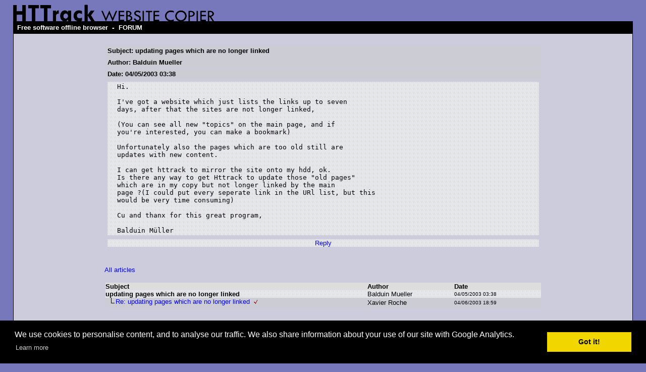

--- FILE ---
content_type: text/html; charset=UTF-8
request_url: https://forum.httrack.com/readmsg/4810/index.html
body_size: 4331
content:
<html xmlns="http://www.w3.org/1999/xhtml" lang="en">

<head>
	<meta http-equiv="Content-Type" content="text/html; charset=utf-8" />
	<link rel="shortcut icon" href="/favicon.ico" />
	<meta name="description" content="HTTrack is an easy-to-use website mirror utility. It allows you to download a World Wide website from the Internet to a local directory,building recursively all structures, getting html, images, and other files from the server to your computer. Links are rebuiltrelatively so that you can freely browse to the local site (works with any browser). You can mirror several sites together so that you can jump from one toanother. You can, also, update an existing mirror site, or resume an interrupted download. The robot is fully configurable, with an integrated help" />
	<meta name="keywords" content="httrack, HTTRACK, HTTrack, winhttrack, WINHTTRACK, WinHTTrack, offline browser, web mirror utility, aspirateur web, surf offline, web capture, www mirror utility, browse offline, local  site builder, website mirroring, aspirateur www, internet grabber, capture de site web, internet tool, hors connexion, unix, dos, windows 95, windows 98, solaris, ibm580, AIX 4.0, HTS, HTGet, web aspirator, web aspirateur, libre, GPL, GNU, free software" />
	<title>updating pages which are no longer linked - HTTrack Website Copier Forum</title>

    <script language="javascript">
    <!--
    function FOS(host,nom,info) {
      var s;
	  var a=64;
	  var p="&"+"#"+a+";";
      if (info == "") info=nom+p+host;
      s="mail";
      document.write("<a href='"+s+"to:"+nom+p+host+"'>"+info+"</a>");
    }
    // -->
    </script>

	<style type="text/css">
	<!--

body {
	margin: 0;  padding: 0;  margin-bottom: 15px;  margin-top: 8px;
	background: #77b;
}
body, td {
	font: 14px "Trebuchet MS", Verdana, Arial, Helvetica, sans-serif;
	}

#subTitle {
	background: #000;  color: #fff;  padding: 4px;  font-weight: bold; 
	}

#siteNavigation a, #siteNavigation .current {
	font-weight: bold;  color: #448;
	}
#siteNavigation a:link    { text-decoration: none; }
#siteNavigation a:visited { text-decoration: none; }

#siteNavigation .current { background-color: #ccd; }

#siteNavigation a:hover   { text-decoration: none;  background-color: #fff;  color: #000; }
#siteNavigation a:active  { text-decoration: none;  background-color: #ccc; }


a:link    { text-decoration: underline;  color: #00f; }
a:visited { text-decoration: underline;  color: #000; }
a:hover   { text-decoration: underline;  color: #c00; }
a:active  { text-decoration: underline; }


#pageContent {
	clear: both;
	border-bottom: 6px solid #000;
	padding: 10px;  padding-top: 20px;
	line-height: 1.65em;
	background-image: url(images/bg_rings.gif);
	background-repeat: no-repeat;
	background-position: top right;
	}

#pageContent, #siteNavigation {
	background-color: #ccd;
	}

/* ----------------------------------- */


.imgLeft  { float: left;   margin-right: 10px;  margin-bottom: 10px; }
.imgRight { float: right;  margin-left: 10px;   margin-bottom: 10px; }

hr { height: 1px;  color: #000;  background-color: #000;  margin-bottom: 15px; }

h1 { margin: 0;  font-weight: bold;  font-size: 2em; }
h2 { margin: 0;  font-weight: bold;  font-size: 1.6em; }
h3 { margin: 0;  font-weight: bold;  font-size: 1.3em; }
h4 { margin: 0;  font-weight: bold;  font-size: 1.18em; }

.blak { background-color: #000; }
.hide { display: none; }
.tableWidth { min-width: 400px; }

.tblRegular       { border-collapse: collapse; }
.tblRegular td    { padding: 6px;  background-image: url(/fade.gif);  border: 2px solid #99c; }
.tblHeaderColor, .tblHeaderColor td { background: #99c; }
.tblNoBorder td   { border: 0; }

	// -->
	</style>

<style type="text/css">
<!--
/*
BODY { font-family: Arial, Helvetica, sans-serif; font-size: 10pt; text-decoration: none; color: black; background-color: white;  }
*/

.t { font-family: Arial, Helvetica, sans-serif; font-size: 10pt; text-decoration: none; }
.d { font-family: Arial, Helvetica, sans-serif; font-size: 8pt; text-decoration: none; }
.u { font-family: Arial, Helvetica, sans-serif; font-size: 6pt; text-decoration: none; }

A:link {font-family: Arial, Helvetica, sans-serif; font-size: 10pt; text-decoration: none; color:blue}
A:visited {font-family: Arial, Helvetica, sans-serif; font-size: 10pt; text-decoration: none; color:blue}
A:active   {font-family: Arial, Helvetica, sans-serif; font-size: 10pt; text-decoration: none; color:blue}
A:hover   {font-family: Arial, Helvetica, sans-serif; font-size: 10pt; text-decoration: underline; color:blue}

A.s:link {font-family: Arial, Helvetica, sans-serif; font-size: 10pt; text-decoration: none; color:blue}
A.s:visited {font-family: Arial, Helvetica, sans-serif; font-size: 10pt; text-decoration: none; color:blue}
A.s:active   {font-family: Arial, Helvetica, sans-serif; font-size: 10pt; text-decoration: none; color:blue}
A.s:hover   {font-family: Arial, Helvetica, sans-serif; font-size: 10pt; text-decoration: underline; color:blue}

A.a:link {font-family: Arial, Helvetica, sans-serif; font-size: 10pt; text-decoration: none; color:red}
A.a:visited {font-family: Arial, Helvetica, sans-serif; font-size: 10pt; text-decoration: none; color:red}
A.a:active   {font-family: Arial, Helvetica, sans-serif; font-size: 10pt; text-decoration: none; color:red}
A.a:hover   {font-family: Arial, Helvetica, sans-serif; font-size: 10pt; text-decoration: underline; color:red}

-->
</style>


<!-- Global site tag (gtag.js) - Google Analytics -->
<script async src="https://www.googletagmanager.com/gtag/js?id=UA-38761127-1"></script>
<script>
  window.dataLayer = window.dataLayer || [];
  function gtag(){dataLayer.push(arguments);}
  gtag('js', new Date());

  gtag('config', 'UA-38761127-1');
  gtag('config', 'G-L2HDCK51T9');
</script>
	
</head>

<table width="96%" border="0" align="center" cellspacing="0" cellpadding="0" class="tableWidth">
	<tr>
	<td><img src="/images/header_title_4.gif" width="400" height="34" alt="HTTrack Website Copier" title="" border="0" id="title" /></td>
	</tr>
</table>
<table width="96%" border="0" align="center" cellspacing="0" cellpadding="3" class="tableWidth">
	<tr>
	<td id="subTitle"><a id="subTitle" href="http://www.httrack.com/">Free software offline browser</a> - <a id="subTitle" href="http://forum.httrack.com/">FORUM</a></td>
	</tr>
</table>
<table width="96%" border="0" align="center" cellspacing="0" cellpadding="0" class="tableWidth">
<tr class="blak">
<td>
	<table width="100%" border="0" align="center" cellspacing="1" cellpadding="0">
	<tr>
	<td colspan="6"> 
		<table width="100%" border="0" align="center" cellspacing="0" cellpadding="10">
		<tr> 
		<td id="pageContent"> 
<!-- ==================== End prologue ==================== -->

<!-- LINK REL=STYLESHEET TYPE="text/css" HREF="forum_styles.css" -->

<table width="80%" height="100%" align="center" border="0" cellpadding="0" cellspacing="0">
<tr><td valign="top">


<SCRIPT LANGUAGE="JavaScript" TYPE="text/javascript">
<!--

function MakeMsg (id, param) {
    if (window.name != "newmsg") {
        if (id != '' && id != 0) {
        	w = window.open ("/newmsg2/" + id + "/index.html?" + param, "newmsg", "directories=no,height=580,width=720,location=no,menubar=no,resizable=yes,scrollbars,status=no,toolbar=no");
        } else {
        	w = window.open ("/newmsg2/index.html?" + param, "newmsg", "directories=no,height=580,width=720,location=no,menubar=no,resizable=yes,scrollbars,status=no,toolbar=no");
	}
        w.focus();
    }
    else {
        return '/newmsg2/index.html?' + param ;
    }
    return '#';
}
//-->
</SCRIPT>




<div align="center">
<table width="90%" border="0" cellspacing="0" cellpadding="2" xxbgcolor="#dddddd">
<tr>
<td>
<table width="100%" border="0" cellspacing="0" cellpadding="4" >
<tr>
<td class="t" background="/fade2.gif"><b>Subject: updating pages which are no longer linked</b></td></tr>
<td class="t" background="/fade2.gif"><b>Author: Balduin Mueller</b></td></tr>
<td class="t" background="/fade2.gif"><b>Date: 04/05/2003 03:38</b></td></tr>

<tr><td>
<table width="100%" border="0" background="/fade.gif" cellpadding="2" cellspacing="0">
<tr><td width="2%" class=t>&nbsp;</td><td class="t"><pre>Hi.

I've got a website which just lists the links up to seven 
days, after that the sites are not longer linked,

(You can see all new &quot;topics&quot; on the main page, and if 
you're interested, you can make a bookmark)

Unfortunately also the pages which are too old still are 
updates with new content.

I can get httrack to mirror the site onto my hdd, ok.
Is there any way to get Httrack to update those &quot;old pages&quot; 
which are in my copy but not longer linked by the main 
page ?(I could put every seperate link in the URl list, but this 
would be very time consuming)

Cu and thanx for this great program,

Balduin Müller</pre></td><td width="2%" class=t>&nbsp;</td></tr>
</table>
</td></tr>

<tr>
<td align="center">


<table width="100%" border="0" background="/fade.gif" cellpadding="0" cellspacing="0">
<tr>
<td align="center">
<A href="/newmsg2/4810/index.html?reply=1&days=" rel="nofollow" onClick="window.status=''; this.href=MakeMsg('4810', 'reply=1')"  onMouseOver='window.status="Reply"; return true;' onMouseOut='window.status=""; return true;' >Reply</A>
</td>


</tr>
</table>


</td></tr>
</form>

</table>

</td></tr></table>


<table width="90%" align="center" border="0" cellpadding="0" cellspacing="0">
<tr><td>

<br>
<BR><a href="/index/20030416/index.html#msg4810">All articles</a> 
<br>
<br>


<!-- FORUM TABLE -->
<table align="left" border="0" cellpadding="2" cellspacing="0" xxxbgcolor="#dddddd" width="100%">
<TD><table border=0 cellspacing="0" cellpadding="0" width="100%">
<tr valign="middle" bgcolor="#dddddd">
 <td class="t"><b>Subject</b></td>
 <td width="20%" class="t"><b>Author</b></td>
 <td width="20%" class="t"><b>Date</b></td></tr>
<tr valign="center" height=10><td valign="center" background="/fade.gif">
<a name="msg4810" /> <nobr><b><span class="t">updating pages which are no longer linked</span></b></nobr>
 </TD><td class=t background="/fade.gif"><p title='Balduin Mueller'><script language="javascript">
<!--
document.write("&#66;<nobr />alduin &#77;<nobr />ueller")
// -->
</script><noscript>&#66;<nobr />alduin &#77;<nobr />ueller</noscript></p></td>
 <td class="d" background="/fade.gif"><font size="-2">04/05/2003 03:38</font></td>
</tr>
<tr valign="center" height=10><td valign="center" background="/fade2.gif">
<a name="msg4824" /><img src="/img/b2.gif" width=20 height=20 border=0 vspace=0 hspace=0 align=left> <nobr><a class="s" href="/readmsg/4824/4810/index.html" >Re: updating pages which are no longer linked</a><img src="/img/new.gif" border=0 hspace=8 vspace=0></nobr>
 </TD><td class=t background="/fade2.gif"><p title='Xavier Roche'><script language="javascript">
<!--
document.write("&#88;<nobr />avier &#82;<nobr />oche")
// -->
</script><noscript>&#88;<nobr />avier &#82;<nobr />oche</noscript></p></td>
 <td class="d" background="/fade2.gif"><font size="-2">04/06/2003 18:59</font></td>
</tr>
</table></table>
<!-- /FORUM TABLE -->

<br clear=all>


</td></tr>
</table>


</div>
</td></tr>
<tr><td valign="bottom">

<br><br><br>

<a href="mailto:gluuhenkel@httrack.com" onClick="return false" style="visibility:hidden">c</a>

<p align="right">
  Created with <a href="http://forum.actimind.com/" target="_new">FORUM 2.0.11</a>
</p>

</td></tr>
</table>

<!-- ==================== Start epilogue ==================== -->

		</td>
		</tr>
		</table>
	</td>
	</tr>
	</table>
</td>
<td></td>
</tr>
</table>

<table width="76%" border="0" align="center" valign="bottom" cellspacing="0" cellpadding="0">
	<tr>
	<td id="footer"><small>&copy; 2026 Xavier Roche & other contributors - Web Design: Leto Kauler.</small></td>
	</tr>
</table>

<!-- Begin Cookie Consent plugin by Silktide - http://silktide.com/cookieconsent -->

<link rel="stylesheet" type="text/css" href="//cdnjs.cloudflare.com/ajax/libs/cookieconsent2/3.0.3/cookieconsent.min.css" />
<script src="//cdnjs.cloudflare.com/ajax/libs/cookieconsent2/3.0.3/cookieconsent.min.js"></script>
<script>
window.addEventListener("load", function(){
window.cookieconsent.initialise({
  "palette": {
    "popup": {
      "background": "#000"
    },
    "button": {
      "background": "#f1d600"
    }
  },
  "content": {
    "message": "We use cookies to personalise content, and to analyse our traffic. We also share information about your use of our site with Google Analytics."
  }
})});
</script>

<!-- End Cookie Consent plugin -->

<script type="text/javascript">
var gaJsHost = (("https:" == document.location.protocol) ? "https://ssl." : "http://www.");
document.write(unescape("%3Cscript src='" + gaJsHost + "google-analytics.com/ga.js' type='text/javascript'%3E%3C/script%3E"));
</script>
<script type="text/javascript">
try {
var pageTracker = _gat._getTracker("UA-10546883-2");
pageTracker._trackPageview();
} catch(err) {}</script>

</body>

</html>

